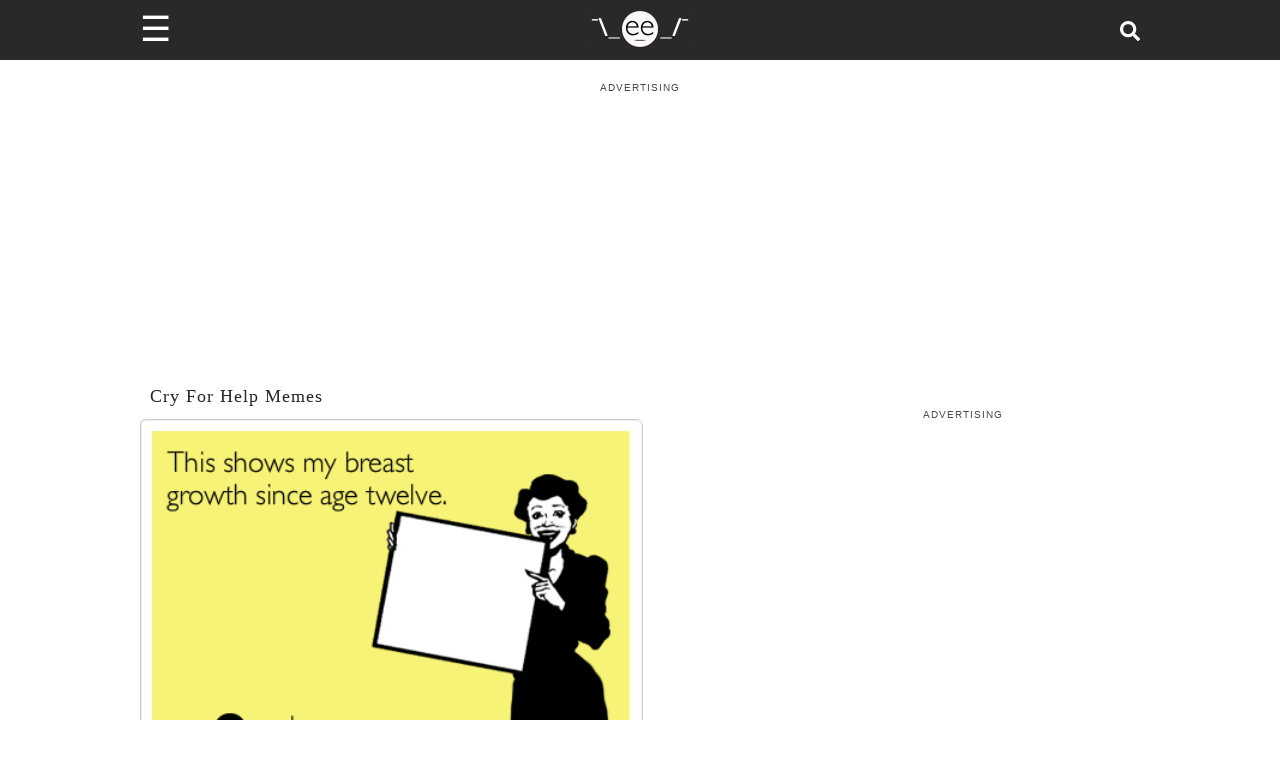

--- FILE ---
content_type: application/javascript
request_url: https://www.someecards.com/_next/static/chunks/644-a87a7ff9d13786dc.js
body_size: 3608
content:
(self.webpackChunk_N_E=self.webpackChunk_N_E||[]).push([[644],{3644:(e,t,i)=>{"use strict";i.r(t),i.d(t,{AdLeaderboardPreload:()=>r,default:()=>l});var d=i(4848);i(6540);var a=i(6006),s=i(2558),o=i(7525),n=e=>({slotID:e.slotID,isPreloadMode:e.isPreloadMode,initOnly:e.initOnly,isFetchInited:e.isFetchInited,slot:"someecards_ros",bottomOffset:"-1000px",dimensions:[[970,253],[970,250],[970,90],[970,66],[728,90],[320,50],[320,100]],targeting:e.targeting,isBoxAd:!1,sizeMapping:[{minWidth:970,sizes:[[970,253],[970,250],[970,90],[970,66],[750,200],[728,90],[468,60]],bids:[{bidder:"sovrn",params:{tagid:"414509"}},{bidder:"rubicon",params:{accountId:"14846",siteId:"119558",zoneId:"565850"}},{bidder:"appnexus",params:{placementId:0xa91d7b}},{bidder:"triplelift",params:{inventoryCode:"SEC_Generic_HDX"}},{bidder:"teads",params:{placementId:175244,pageId:160645}},{bidder:"medianet",params:{cid:"8CU871HC7",crid:"181772430"}}]},{minWidth:728,sizes:[[728,90],[468,60]],bids:[{bidder:"sovrn",params:{tagid:"414509"}},{bidder:"rubicon",params:{accountId:"14846",siteId:"119558",zoneId:"565850"}},{bidder:"appnexus",params:{placementId:0xa91d7b}},{bidder:"triplelift",params:{inventoryCode:"SEC_Generic_HDX"}},{bidder:"teads",params:{placementId:175244,pageId:160645}},{bidder:"medianet",params:{cid:"8CU871HC7",crid:"181772430"}}]},{minWidth:0,sizes:[[320,50],[300,50]],bids:[{bidder:"sovrn",params:{tagid:"414510"}},{bidder:"rubicon",params:{accountId:"14846",siteId:"119560",zoneId:"565852"}},{bidder:"appnexus",params:{placementId:0xa91d7b}},{bidder:"triplelift",params:{inventoryCode:"SEC_Generic_HDX"}},{bidder:"teads",params:{placementId:175244,pageId:160645}},{bidder:"medianet",params:{cid:"8CU871HC7",crid:"181772430"}}]}]}),r=(e,t)=>{var i=n(e);(0,s.M)({sizeMapping:i.sizeMapping,dimensions:i.dimensions,slotId:i.slotID,slot:i.slot,targeting:i.targeting,isTransitioning:t.trasitonalState,mobileOnly:e.mobileOnly,desktopOnly:!1,isBoxAd:!1,isOop:!1,isTallBox:!1,isPreloadMode:!0,initOnly:!0,isFetchInited:i.isFetchInited})};let l=e=>{var{slotID:t=null,isPreloadMode:i=!1,initOnly:s=!1,isFetchInited:r=!1,targeting:l,mobileOnly:c=!1}=e,u=n({slotID:t,isPreloadMode:i,initOnly:s,isFetchInited:r,targeting:l,mobileOnly:c}),{data:g}=(0,o.U)();return(0,d.jsx)(a.A,{slotID:u.slotID,isPreloadMode:u.isPreloadMode,initOnly:u.initOnly,isFetchInited:u.isFetchInited,slot:u.slot,targeting:u.targeting,sizeMapping:u.sizeMapping,dimensions:u.dimensions,classString:"adLeaderBoard",isBoxAd:!1,mobileOnly:c,isOop:!1,isTransition:g.trasitonalState})}},1126:(e,t,i)=>{"use strict";i.d(t,{FV:()=>u,Lq:()=>m,Mr:()=>f,W4:()=>w,er:()=>a,hx:()=>n,ib:()=>s,m8:()=>b,tz:()=>o,ym:()=>d});var d=!1,a=!0,s=!1,o="Sticky-div-gpt-ad";function n(){var e=!(arguments.length>0)||void 0===arguments[0]||arguments[0],t=e?r(999999):l();return"div-gpt-ad-".concat(t)}var r=e=>Math.floor(Math.random()*Math.floor(e)),l=()=>window.currentAdOffset+=1,c=e=>{for(var t=[],i=[],d=0,a=e.length;d<a;d++)!function(d,a){if("function"!=typeof e[d].getSizes)return console.warn("Slot ".concat(d," is invalid or not properly initialized."));t.push(e[d].getSlotElementId());var s=e[d].getSizes(),o=[];s.forEach(e=>{"fluid"!==e&&o.push([e.getWidth(),e.getHeight()])}),i.push({slotID:e[d].getSlotElementId(),slotName:e[d].getAdUnitPath(),sizes:o})}(d,0);return{slotElementIds:t,apsSlots:i}},u=e=>{var t=window.biddersBackStatus[e];(t.apsBidsBack&&t.prebidBidsBack||t.hasBidsTimeout)&&!t.isPreloaded&&g(e)},g=e=>{var t=window.biddersBackStatus[e];t.adserverRequestSent=!0,t.apsBidsBack=!s,t.prebidBidsBack=!a,t.isPreloaded=!1;var i=window.pbjs__slots[e];i?window.googletag.cmd.push(()=>{window.googletag.pubads().refresh([i]),d&&console.debug("12. Refresh adSlot for "+e)}):console.warn("12. Cannot refresh empty adSlot for "+e)},m=e=>{var t,i,{slotElementIds:o,apsSlots:n}=c(e);o.forEach(e=>{window.biddersBackStatus[e]={hasBidsTimeout:!1,apsBidsBack:!s,prebidBidsBack:!a,adserverRequestSent:!1,isPreloaded:!1}}),a&&window.pbjs.que.push(()=>{window.pbjs.requestBids({timout:1e3,adUnitCodes:o,bidsBackHandler:(e,t)=>{if(t){d&&console.debug("6. Prebid: Request Bid Timeout adSlot:"+o.join(", "));var i=!1;o.forEach(e=>{var t=window.biddersBackStatus[e];if(!t){console.warn("7. Prebid: Missing Bidder Status slotID:"+e);return}i=i||t.hasBidsTimeout||t.apsBidsBack,t.hasBidsTimeout=!0}),i&&o.forEach(e=>{g(e)})}else window.googletag.cmd.push(()=>{window.pbjs.setTargetingForGPTAsync(o),o.forEach(e=>{if(!window.biddersBackStatus[e]){console.warn("7. Prebid: Missing Bidder Status slotID:"+e);return}window.biddersBackStatus[e].prebidBidsBack=!0,u(e)})})}})}),s&&(null===(i=window)||void 0===i||null===(t=i.apstag)||void 0===t||t.fetchBids({timeout:1e3,slots:n},function(e){var t=arguments.length>1&&void 0!==arguments[1]?arguments[1]:{};if((null==t?void 0:t.fromTimeout)===void 0){console.error("Amazon fetchBids: Status object is missing or malformed.",t);return}if(t.fromTimeout){var i=n.map(e=>e.slotID).join(",");d&&console.debug("6. Amazon: Request Bid Timeout adSlot:"+i);var a=!1;o.forEach(e=>{var t=window.biddersBackStatus[e];if(!t){console.warn("7. Amazon: Missing Bidder Status slotID:"+e);return}a=a||t.hasBidsTimeout||t.prebidBidsBack,t.hasBidsTimeout=!0}),a&&o.forEach(e=>{g(e)})}else window.googletag.cmd.push(()=>{window.apstag.setDisplayBids(),n.forEach(e=>{if(!window.biddersBackStatus[e.slotID]){console.warn("7. Amazon: Missing Bidder Status slotID:"+e.slotID);return}window.biddersBackStatus[e.slotID].apsBidsBack=!0,u(e.slotID)})})})),s||a||o.forEach(e=>{g(e)})},p=(e,t)=>document.elementFromPoint(e,t);function f(e,t){var i=setInterval(function(){if(!document.hidden){var i=document.getElementById(e);if(i){var d,a,s=i.getBoundingClientRect();d=window.innerWidth||document.documentElement.clientWidth,a=window.innerHeight||document.documentElement.clientHeight,s.bottom>0&&s.right>0&&s.left<d&&s.top<a&&(o.startsWith(e)&&(i.offsetWidth||i.offsetHeight||i.getClientRects().length)||i.contains(p(s.left,s.top))||i.contains(p(s.right,s.top))||i.contains(p(s.right,s.bottom))||i.contains(p(s.left,s.bottom)))&&(console.warn("refresh adSlot:"+t.getSlotElementId()),m([t]))}}},3e4);window.refreshIntervals.push(i)}function w(e,t,i){var d=Math.max(document.documentElement.clientWidth,window.innerWidth||0),a=t,s=i;return e.forEach(e=>{a.length||(d>0&&d>e.minWidth?(a=e.bids,s=e.sizes):0!==e.minWidth||(a=e.bids,s=e.sizes))}),{bids:a,sizes:s}}function b(e,t,i,d,a){var s;if(t&&!i){var o=[[336,280],[320,250],[300,250]];d&&(o=[[336,280],[320,250],[300,250]]),a&&o.concat(["fluid"]),s=googletag.sizeMapping().addSize([768,1],o).addSize([0,0],[[300,250],[320,100],[300,100],[320,50],[300,50]]).build()}else i?s=googletag.sizeMapping().addSize([1,1],[[1,1]]).build():(a&&e.concat(["fluid"]),s=googletag.sizeMapping().addSize([768,1],e).addSize([0,0],[[320,50],[300,50]]).build());return s}},6006:(e,t,i)=>{"use strict";i.d(t,{A:()=>l});var d=i(4848),a=i(6540),s=i(5492),o=i.n(s),n=i(2558),r=i(1126);let l=e=>{var{slotID:t,isPreloadMode:i,initOnly:s,isFetchInited:l,slot:c,targeting:u={},sizeMapping:g,dimensions:m,classString:p="",mobileOnly:f=!1,desktopOnly:w=!1,isBoxAd:b,isOop:h,isTallBox:S=!1,isTransition:B,isWithLabel:v=!0,isDebug:I=!1}=e,_=t||(0,r.hx)(!1),[A,k]=(0,a.useState)(!1),[z,x]=(0,a.useState)(window.innerWidth);(0,a.useEffect)(()=>{if(window.biddersBackStatus||(window.biddersBackStatus={}),(0,n.M)({sizeMapping:g,dimensions:m,slotId:_,slot:c,targeting:u,isTransitioning:B,mobileOnly:f,desktopOnly:w,isBoxAd:b,isOop:h,isTallBox:S,isPreloadMode:i,initOnly:s,isFetchInited:l}),I){var e=setTimeout(()=>{k(!0)},2e3);return()=>clearTimeout(e)}},[g,m,_,c,u,B,f,w,b,h,S,i,s,l,I]),(0,a.useEffect)(()=>{var e=()=>{x(window.innerWidth)};return window.addEventListener("resize",e),()=>window.removeEventListener("resize",e)},[]);var y=!f&&!w||f&&z<768||w&&z>=1020;return((0,a.useEffect)(()=>{y&&(r.ib||r.er)&&i&&!s&&(window.biddersBackStatus[t]?(window.biddersBackStatus[t].isPreloaded=!1,(0,r.FV)(t)):console.debug("7. Missing state for : "+(t?"!":"")+_))},[y]),i&&s)?(0,d.jsx)("meta",{itemID:_,content:"isFetchInited:"+l}):y?(0,d.jsx)("div",{className:o().adContainerVertical,children:(0,d.jsxs)("div",{className:o().adContainerHorizontal,children:[!h&&v&&(0,d.jsx)("div",{className:"".concat(o().adLabel," ").concat(o()[p]||""),children:"ADVERTISING"}),(0,d.jsx)("div",{id:_,className:"".concat(o()[p]||""," ").concat(o().baseAdSlot," ").concat(b?o().squareAd:""," ").concat(b&&S?o().tallSquareAd:""),"data-prebid-adspot":"dfp",children:I&&A&&(0,d.jsx)("img",{src:(()=>{if(S);else if(p.includes("adSticky"))return"https://www.dummyimage.com/320x50/f5230c/0011ff.jpg&text=123456789101234";else if(p.includes("adLeaderBoard"))return z>=970?"https://www.dummyimage.com/970x253/f5230c/0011ff.jpg&text=12345678910123456789":z>=728?"https://www.dummyimage.com/728x90/f5230c/0011ff.jpg&text=12345678910123456789":"https://www.dummyimage.com/320x50/f5230c/0011ff.jpg&text=123456789101234";return"https://www.dummyimage.com/336x280/f5230c/0011ff.jpg&text=123456789101234"})(),alt:"Ad Test"})},"slot-".concat(_))]})}):null}},2558:(e,t,i)=>{"use strict";i.d(t,{M:()=>s});var d=i(1126),a=i(7836);function s(e){var{sizeMapping:t,dimensions:i,slotId:s,slot:o,targeting:n,isTransitioning:r,mobileOnly:l,desktopOnly:c,isBoxAd:u,isOop:g,isTallBox:m,isPreloadMode:p,initOnly:f,isFetchInited:w,isFluent:b=!0}=e;if((!l||!(screen.width>=768))&&(!c||!(screen.width<1020))&&(!p||f)&&(d.ym&&console.debug("1. Beging useAdSlot for "+s),!r&&window.pbjs__slots)){if(window.pbjs__slots[s])return;window.pbjs__slots[s]={},window.pbjs.que.push(()=>{d.ym&&console.debug("2. useAdSlot: addAdUnit for "+s);var{bids:e,sizes:r}=(0,d.W4)(t,[],i),l="/1006171/".concat(o);window.pbjs.addAdUnits([{code:s,ortb2Imp:{ext:{gpid:l+"#"+s,data:{pbadslot:l+"#"+s}}},mediaTypes:{banner:{sizes:r}},bids:e}]);var c=r;b&&(c=r.concat(["fluid"])),googletag.cmd.push(()=>{d.ym&&console.debug("3. useAdSlot: defineSlot for "+s);var e,t=(0,d.m8)(r,u,g,m,b);if(window.biddersBackStatus[s]&&console.error("Duplicate Bidder Status slotID:"+s),window.biddersBackStatus[s]={hasBidsTimeout:!1,apsBidsBack:!d.ib,prebidBidsBack:!d.er,adserverRequestSent:!1,isPreloaded:p},g)e=googletag.defineOutOfPageSlot(l,s);else{if(void 0===(e=googletag.defineSlot(l,c,s)))return console.error("3. Cannot create adSlot for "+s+" path: "+l),null;(0,d.Mr)(s,e)}p&&f&&window.adSlotsList.push(e),window.pbjs__slots[s]=e,e.defineSizeMapping(t),Object.keys(n).forEach(t=>e.setTargeting(t,n[t])),e.setTargeting("env","master"===a.env.NEXT_PUBLIC_BRANCH?"production":"staging"),e.addService(googletag.pubads()),googletag.pubads().enableSingleRequest(),(d.ib||d.er)&&googletag.pubads().disableInitialLoad(),googletag.enableServices(),d.ym&&console.debug("4. useAdSlot: Call fetchBids for "+s),p?f&&w&&(0,d.Lq)(window.adSlotsList):(0,d.Lq)([e])})})}}},5492:e=>{e.exports={baseAdSlot:"BaseAdSlot_baseAdSlot__EQt2M",adLeaderBoard:"BaseAdSlot_adLeaderBoard__j_cKs",squareAd:"BaseAdSlot_squareAd__XpgmZ",tallSquareAd:"BaseAdSlot_tallSquareAd__dPfju",adContainerVertical:"BaseAdSlot_adContainerVertical__HxAmf",adContainerHorizontal:"BaseAdSlot_adContainerHorizontal__QOgK1",adLabel:"BaseAdSlot_adLabel__g7feI",adSticky:"BaseAdSlot_adSticky__vHve7"}}}]);

--- FILE ---
content_type: application/javascript; charset=utf-8
request_url: https://fundingchoicesmessages.google.com/f/AGSKWxU18mDbLQ5pYh8-Yv3VoYdg63Ds9_Yeer_vbD5htTHq6YfrCkHUTmBZ7wfuu2RKsk7tWntikuJ0ka6EqfeHTZFLQ2OxI6Ls7xlLBnljS1vl09tMYVJlOlkgeknyk5Y0jB9FyJBIMYTxEfSpjl-f5BVPome4kGImzoev3Ak6TsX_ZgSKQmfjGHrxIXsk/_/Block-Ad._ad_wrapper.-advertisement_/ad-home-/xpopup.js
body_size: -1290
content:
window['07e7cb0d-2ec7-4963-a51a-d6f3a9591038'] = true;

--- FILE ---
content_type: text/plain; charset=UTF-8
request_url: https://at.teads.tv/fpc?analytics_tag_id=PUB_9395&tfpvi=&gdpr_status=22&gdpr_reason=220&gdpr_consent=&ccpa_consent=&shared_ids=&sv=d656f4a&
body_size: -90
content:
MmQxNzhlNmItYTVkMy00NDc2LWE4NDMtMmFkM2IyNmRhYjAwIzQw